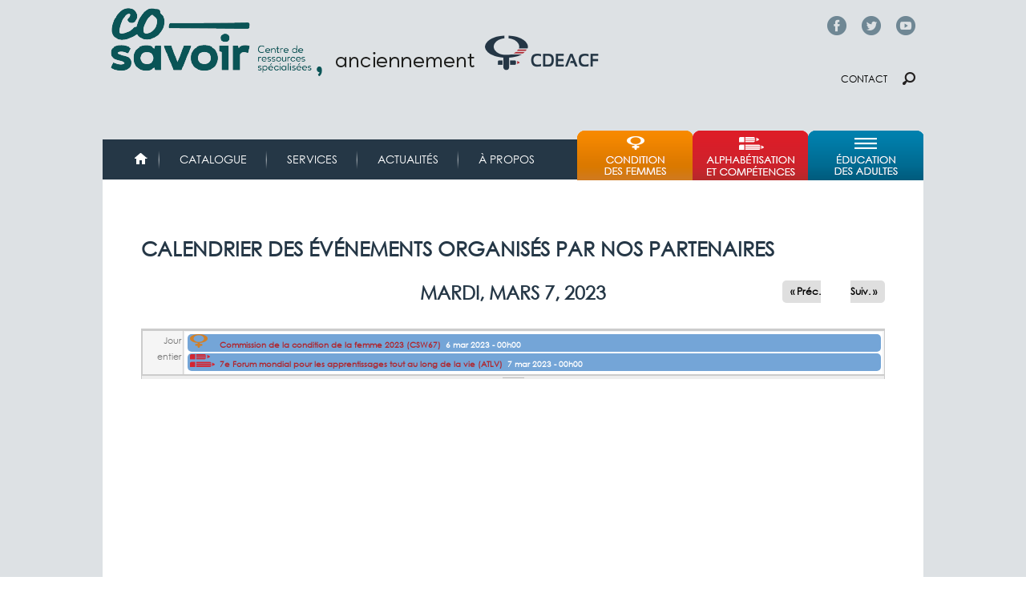

--- FILE ---
content_type: text/html; charset=utf-8
request_url: http://cdeacf.ca/calendar/day/2023-03-07
body_size: 8827
content:
<!DOCTYPE html>
<!--[if lt IE 7]><html class="lt-ie9 lt-ie8 lt-ie7" lang="fr" dir="ltr"><![endif]-->
<!--[if IE 7]><html class="lt-ie9 lt-ie8" lang="fr" dir="ltr"><![endif]-->
<!--[if IE 8]><html class="lt-ie9" lang="fr" dir="ltr"><![endif]-->
<!--[if gt IE 8]><!--><html lang="fr" dir="ltr"><!--<![endif]-->
<head>
<link href='http://fonts.googleapis.com/css?family=Didact+Gothic' rel='stylesheet' type='text/css'>
<link href='https://fonts.googleapis.com/css?family=Muli' rel='stylesheet' type='text/css'>
<meta charset="utf-8" />
<link rel="alternate" type="text/calendar" title="Add to My Calendar" href="webcal://cdeacf.ca/calendar/ical/2023-03-07" />
<link rel="shortcut icon" href="http://cdeacf.ca/sites/all/themes/custom/cdeacf2013/favicon.ico" type="image/vnd.microsoft.icon" />
<meta name="viewport" content="width=device-width, initial-scale=1" />
<meta name="MobileOptimized" content="width" />
<meta name="HandheldFriendly" content="true" />
<meta name="apple-mobile-web-app-capable" content="yes" />
<meta name="generator" content="Drupal 7 (https://www.drupal.org)" />
<link rel="canonical" href="http://cdeacf.ca/calendar/day/2023-03-07" />
<link rel="shortlink" href="http://cdeacf.ca/calendar/day/2023-03-07" />
<meta property="og:site_name" content="CDÉACF" />
<meta property="og:type" content="article" />
<meta property="og:url" content="http://cdeacf.ca/calendar/day/2023-03-07" />
<meta property="og:title" content="Calendrier des événements organisés par nos partenaires" />
<title>Calendrier des événements organisés par nos partenaires | CDÉACF</title>
<style type="text/css" media="all">
@import url("http://cdeacf.ca/modules/system/system.base.css?t6pszj");
@import url("http://cdeacf.ca/modules/system/system.menus.css?t6pszj");
@import url("http://cdeacf.ca/modules/system/system.messages.css?t6pszj");
@import url("http://cdeacf.ca/modules/system/system.theme.css?t6pszj");
@import url("http://cdeacf.ca/sites/all/modules/contrib/blazy/css/blazy.css?t6pszj");
@import url("http://cdeacf.ca/sites/all/modules/contrib/blazy/css/components/blazy.filter.css?t6pszj");
@import url("http://cdeacf.ca/sites/all/modules/contrib/blazy/css/components/blazy.ratio.css?t6pszj");
@import url("http://cdeacf.ca/sites/all/modules/contrib/blazy/css/components/blazy.loading.css?t6pszj");
@import url("http://cdeacf.ca/modules/field/theme/field.css?t6pszj");
@import url("http://cdeacf.ca/modules/node/node.css?t6pszj");
@import url("http://cdeacf.ca/modules/search/search.css?t6pszj");
@import url("http://cdeacf.ca/modules/user/user.css?t6pszj");
@import url("http://cdeacf.ca/sites/all/modules/contrib/calendar/css/calendar_multiday.css?t6pszj");
@import url("http://cdeacf.ca/sites/all/modules/contrib/views/css/views.css?t6pszj");
@import url("http://cdeacf.ca/sites/all/modules/contrib/colorbox/styles/default/colorbox_style.css?t6pszj");
@import url("http://cdeacf.ca/sites/all/modules/contrib/ctools/css/ctools.css?t6pszj");
@import url("http://cdeacf.ca/sites/all/modules/contrib/lightbox2/css/lightbox.css?t6pszj");
@import url("http://cdeacf.ca/sites/all/modules/contrib/panels/css/panels.css?t6pszj");
@import url("http://cdeacf.ca/sites/all/modules/contrib/calendar/css/calendar-overlap.css?t6pszj");
@import url("http://cdeacf.ca/sites/all/modules/contrib/date/date_views/css/date_views.css?t6pszj");
@import url("http://cdeacf.ca/sites/all/modules/contrib/responsive_menus/styles/meanMenu/meanmenu.min.css?t6pszj");
</style>
<style type="text/css" media="screen">
@import url("http://cdeacf.ca/sites/all/themes/contrib/adaptivetheme/at_core/css/at.layout.css?t6pszj");
@import url("http://cdeacf.ca/sites/all/themes/custom/cdeacf2013/css/global.base.css?t6pszj");
@import url("http://cdeacf.ca/sites/all/themes/custom/cdeacf2013/css/global.styles.css?t6pszj");
</style>
<style type="text/css" media="print">
@import url("http://cdeacf.ca/sites/all/themes/custom/cdeacf2013/css/print.css?t6pszj");
</style>
<link type="text/css" rel="stylesheet" href="http://cdeacf.ca/sites/default/files/adaptivetheme/cdeacf2013_files/cdeacf2013.responsive.layout.css?t6pszj" media="only screen" />
<link type="text/css" rel="stylesheet" href="http://cdeacf.ca/sites/all/themes/custom/cdeacf2013/css/responsive.custom.css?t6pszj" media="only screen" />
<link type="text/css" rel="stylesheet" href="http://cdeacf.ca/sites/all/themes/custom/cdeacf2013/css/responsive.smartphone.portrait.css?t6pszj" media="only screen and (max-width:318px)" />
<link type="text/css" rel="stylesheet" href="http://cdeacf.ca/sites/all/themes/custom/cdeacf2013/css/responsive.smartphone.landscape.css?t6pszj" media="only screen and (min-width:319px) and (max-width:480px)" />
<link type="text/css" rel="stylesheet" href="http://cdeacf.ca/sites/all/themes/custom/cdeacf2013/css/responsive.tablet.portrait.css?t6pszj" media="only screen and (min-width:481px) and (max-width:768px)" />
<link type="text/css" rel="stylesheet" href="http://cdeacf.ca/sites/all/themes/custom/cdeacf2013/css/responsive.tablet.landscape.css?t6pszj" media="only screen and (min-width:769px) and (max-width:1024px)" />
<link type="text/css" rel="stylesheet" href="http://cdeacf.ca/sites/all/themes/custom/cdeacf2013/css/responsive.desktop.css?t6pszj" media="only screen and (min-width:1025px)" />

<!--[if lt IE 9]>
<style type="text/css" media="screen">
@import url("http://cdeacf.ca/sites/default/files/adaptivetheme/cdeacf2013_files/cdeacf2013.lt-ie9.layout.css?t6pszj");
</style>
<![endif]-->

<!--[if (lt IE 9)&(!IEMobile 7)]>
<style type="text/css" media="screen">
@import url("http://cdeacf.ca/sites/all/themes/custom/cdeacf2013/css/lt-ie9.css?t6pszj");
</style>
<![endif]-->
<script type="text/javascript" src="//code.jquery.com/jquery-1.12.4.min.js"></script>
<script type="text/javascript">
<!--//--><![CDATA[//><!--
window.jQuery || document.write("<script src='/sites/all/modules/contrib/jquery_update/replace/jquery/1.12/jquery.min.js'>\x3C/script>")
//--><!]]>
</script>
<script type="text/javascript" src="http://cdeacf.ca/sites/default/files/js/js_bRsFF58rHqa103CB6lllQJNKn1PXRDsjd91B19yTTxQ.js"></script>
<script type="text/javascript">
<!--//--><![CDATA[//><!--
(function(i,s,o,g,r,a,m){i["GoogleAnalyticsObject"]=r;i[r]=i[r]||function(){(i[r].q=i[r].q||[]).push(arguments)},i[r].l=1*new Date();a=s.createElement(o),m=s.getElementsByTagName(o)[0];a.async=1;a.src=g;m.parentNode.insertBefore(a,m)})(window,document,"script","https://www.google-analytics.com/analytics.js","ga");ga("create", "UA-6304655-3", {"cookieDomain":".cdeacf.ca"});ga("send", "pageview");
//--><!]]>
</script>
<script type="text/javascript" src="http://cdeacf.ca/sites/default/files/js/js_eu0x1K8QVP0gGhet9qa5x9AZl3wfxRK9o6fe3pHLSio.js"></script>
<script type="text/javascript">
<!--//--><![CDATA[//><!--
jQuery.extend(Drupal.settings, {"basePath":"\/","pathPrefix":"","setHasJsCookie":0,"ajaxPageState":{"theme":"cdeacf2013","theme_token":"i8mnn5oCjxwJPCyjVzGl7aUB-0Bva82Hvzg0lKIZWcA","jquery_version":"1.12","jquery_version_token":"gqp_9Od88Nj6GdQcZTd38KioWD6_W1ZynEK9W7l0vXc","js":{"sites\/all\/modules\/contrib\/lightbox2\/js\/lightbox.js":1,"\/\/code.jquery.com\/jquery-1.12.4.min.js":1,"0":1,"misc\/jquery-extend-3.4.0.js":1,"misc\/jquery-html-prefilter-3.5.0-backport.js":1,"misc\/jquery.once.js":1,"misc\/drupal.js":1,"sites\/all\/modules\/contrib\/jquery_update\/js\/jquery_browser.js":1,"sites\/all\/libraries\/blazy\/blazy.min.js":1,"sites\/all\/modules\/contrib\/blazy\/js\/dblazy.min.js":1,"sites\/all\/modules\/contrib\/blazy\/js\/bio.min.js":1,"sites\/all\/modules\/contrib\/blazy\/js\/bio.media.min.js":1,"sites\/all\/modules\/contrib\/blazy\/js\/blazy.load.min.js":1,"sites\/all\/modules\/contrib\/jquery_update\/replace\/ui\/external\/jquery.cookie.js":1,"sites\/all\/modules\/contrib\/jquery_update\/replace\/jquery.form\/4\/jquery.form.min.js":1,"sites\/all\/libraries\/jquery.placeholder\/jquery.placeholder.min.js":1,"misc\/form.js":1,"misc\/form-single-submit.js":1,"misc\/ajax.js":1,"sites\/all\/modules\/contrib\/jquery_update\/js\/jquery_update.js":1,"sites\/all\/modules\/contrib\/context_breakpoint\/context_breakpoint.js":1,"public:\/\/languages\/fr_--I62pjApNL7ldh-wN_46JezVjGYPAvZ4Act_aQyFvE.js":1,"sites\/all\/libraries\/colorbox\/jquery.colorbox-min.js":1,"sites\/all\/modules\/contrib\/colorbox\/js\/colorbox.js":1,"sites\/all\/modules\/contrib\/colorbox\/styles\/default\/colorbox_style.js":1,"sites\/all\/libraries\/jstorage\/jstorage.min.js":1,"sites\/all\/modules\/contrib\/calendar\/js\/calendar_overlap.js":1,"sites\/all\/modules\/contrib\/views\/js\/base.js":1,"misc\/progress.js":1,"sites\/all\/modules\/contrib\/views\/js\/ajax_view.js":1,"sites\/all\/modules\/contrib\/responsive_menus\/styles\/meanMenu\/jquery.meanmenu.min.js":1,"sites\/all\/modules\/contrib\/responsive_menus\/styles\/meanMenu\/responsive_menus_mean_menu.js":1,"sites\/all\/modules\/contrib\/google_analytics\/googleanalytics.js":1,"1":1,"misc\/collapse.js":1,"sites\/all\/themes\/custom\/cdeacf2013\/scripts\/tweeter.js":1,"sites\/all\/themes\/custom\/cdeacf2013\/scripts\/resizeIframe.js":1,"sites\/all\/modules\/contrib\/jquery_placeholder\/jquery_placeholder_global.js":1},"css":{"modules\/system\/system.base.css":1,"modules\/system\/system.menus.css":1,"modules\/system\/system.messages.css":1,"modules\/system\/system.theme.css":1,"sites\/all\/modules\/contrib\/blazy\/css\/blazy.css":1,"sites\/all\/modules\/contrib\/blazy\/css\/components\/blazy.filter.css":1,"sites\/all\/modules\/contrib\/blazy\/css\/components\/blazy.ratio.css":1,"sites\/all\/modules\/contrib\/blazy\/css\/components\/blazy.loading.css":1,"modules\/field\/theme\/field.css":1,"modules\/node\/node.css":1,"modules\/search\/search.css":1,"modules\/user\/user.css":1,"sites\/all\/modules\/contrib\/calendar\/css\/calendar_multiday.css":1,"sites\/all\/modules\/contrib\/views\/css\/views.css":1,"sites\/all\/modules\/contrib\/colorbox\/styles\/default\/colorbox_style.css":1,"sites\/all\/modules\/contrib\/ctools\/css\/ctools.css":1,"sites\/all\/modules\/contrib\/lightbox2\/css\/lightbox.css":1,"sites\/all\/modules\/contrib\/panels\/css\/panels.css":1,"sites\/all\/modules\/contrib\/calendar\/css\/calendar-overlap.css":1,"sites\/all\/modules\/contrib\/date\/date_views\/css\/date_views.css":1,"sites\/all\/modules\/contrib\/responsive_menus\/styles\/meanMenu\/meanmenu.min.css":1,"sites\/all\/themes\/contrib\/adaptivetheme\/at_core\/css\/at.layout.css":1,"sites\/all\/themes\/custom\/cdeacf2013\/css\/global.base.css":1,"sites\/all\/themes\/custom\/cdeacf2013\/css\/global.styles.css":1,"sites\/all\/themes\/custom\/cdeacf2013\/css\/print.css":1,"public:\/\/adaptivetheme\/cdeacf2013_files\/cdeacf2013.responsive.layout.css":1,"sites\/all\/themes\/custom\/cdeacf2013\/css\/responsive.custom.css":1,"sites\/all\/themes\/custom\/cdeacf2013\/css\/responsive.smartphone.portrait.css":1,"sites\/all\/themes\/custom\/cdeacf2013\/css\/responsive.smartphone.landscape.css":1,"sites\/all\/themes\/custom\/cdeacf2013\/css\/responsive.tablet.portrait.css":1,"sites\/all\/themes\/custom\/cdeacf2013\/css\/responsive.tablet.landscape.css":1,"sites\/all\/themes\/custom\/cdeacf2013\/css\/responsive.desktop.css":1,"public:\/\/adaptivetheme\/cdeacf2013_files\/cdeacf2013.lt-ie9.layout.css":1,"sites\/all\/themes\/custom\/cdeacf2013\/css\/lt-ie9.css":1}},"colorbox":{"opacity":"0.85","current":"{current} of {total}","previous":"\u00ab Prev","next":"Next \u00bb","close":"Fermer","maxWidth":"98%","maxHeight":"98%","fixed":true,"mobiledetect":true,"mobiledevicewidth":"480px","file_public_path":"\/sites\/default\/files","specificPagesDefaultValue":"admin*\nimagebrowser*\nimg_assist*\nimce*\nnode\/add\/*\nnode\/*\/edit\nprint\/*\nprintpdf\/*\nsystem\/ajax\nsystem\/ajax\/*"},"context_breakpoint":{"settings":{"save_resolution":false,"breakpoints_in_url":false,"admin_disable_reload":false},"contexts":[],"is_admin":false},"lightbox2":{"rtl":"0","file_path":"\/(\\w\\w\/)public:\/","default_image":"\/sites\/all\/modules\/contrib\/lightbox2\/images\/brokenimage.jpg","border_size":10,"font_color":"000","box_color":"fff","top_position":"","overlay_opacity":"0.8","overlay_color":"000","disable_close_click":1,"resize_sequence":0,"resize_speed":400,"fade_in_speed":400,"slide_down_speed":600,"use_alt_layout":0,"disable_resize":0,"disable_zoom":0,"force_show_nav":0,"show_caption":1,"loop_items":0,"node_link_text":"Voir les d\u00e9tails de l\u0026#039;image","node_link_target":0,"image_count":"Image !current sur !total","video_count":"Vid\u00e9o !current sur !total","page_count":"Page !current sur !total","lite_press_x_close":"Appuyez sur \u003Ca href=\u0022#\u0022 onclick=\u0022hideLightbox(); return FALSE;\u0022\u003E\u003Ckbd\u003Ex\u003C\/kbd\u003E\u003C\/a\u003E pour fermer","download_link_text":"","enable_login":false,"enable_contact":false,"keys_close":"c x 27","keys_previous":"p 37","keys_next":"n 39","keys_zoom":"z","keys_play_pause":"32","display_image_size":"original","image_node_sizes":"()","trigger_lightbox_classes":"","trigger_lightbox_group_classes":"","trigger_slideshow_classes":"","trigger_lightframe_classes":"","trigger_lightframe_group_classes":"","custom_class_handler":0,"custom_trigger_classes":"","disable_for_gallery_lists":1,"disable_for_acidfree_gallery_lists":true,"enable_acidfree_videos":true,"slideshow_interval":5000,"slideshow_automatic_start":true,"slideshow_automatic_exit":true,"show_play_pause":true,"pause_on_next_click":false,"pause_on_previous_click":true,"loop_slides":false,"iframe_width":600,"iframe_height":400,"iframe_border":1,"enable_video":0,"useragent":"Mozilla\/5.0 (Macintosh; Intel Mac OS X 10_15_7) AppleWebKit\/537.36 (KHTML, like Gecko) Chrome\/131.0.0.0 Safari\/537.36; ClaudeBot\/1.0; +claudebot@anthropic.com)"},"views":{"ajax_path":"\/views\/ajax","ajaxViews":{"views_dom_id:4ae82806f9c5c0935067a758f2f0e0ce":{"view_name":"calendar","view_display_id":"page_3","view_args":"2023-03-07","view_path":"calendar\/day\/2023-03-07","view_base_path":"calendar\/day","view_dom_id":"4ae82806f9c5c0935067a758f2f0e0ce","pager_element":0}}},"urlIsAjaxTrusted":{"\/views\/ajax":true,"\/search\/node":true},"better_exposed_filters":{"views":{"calendar":{"displays":{"page_3":{"filters":[]}}}}},"responsive_menus":[{"selectors":"#block-system-main-menu","container":"body","trigger_txt":"\u003Cspan \/\u003E\u003Cspan \/\u003E\u003Cspan \/\u003E","close_txt":"X","close_size":"18px","position":"right","media_size":"480","show_children":"1","expand_children":"1","expand_txt":"+","contract_txt":"-","remove_attrs":"1","responsive_menus_style":"mean_menu"}],"googleanalytics":{"trackOutbound":1,"trackMailto":1,"trackDownload":1,"trackDownloadExtensions":"7z|aac|arc|arj|asf|asx|avi|bin|csv|doc(x|m)?|dot(x|m)?|exe|flv|gif|gz|gzip|hqx|jar|jpe?g|js|mp(2|3|4|e?g)|mov(ie)?|msi|msp|pdf|phps|png|ppt(x|m)?|pot(x|m)?|pps(x|m)?|ppam|sld(x|m)?|thmx|qtm?|ra(m|r)?|sea|sit|tar|tgz|torrent|txt|wav|wma|wmv|wpd|xls(x|m|b)?|xlt(x|m)|xlam|xml|z|zip","trackColorbox":1,"trackDomainMode":1},"adaptivetheme":{"cdeacf2013":{"layout_settings":{"bigscreen":"three-col-grail","tablet_landscape":"two-sidebars-right-stack","tablet_portrait":"two-sidebars-right-stack","smalltouch_landscape":"one-col-vert","smalltouch_portrait":"one-col-stack"},"media_query_settings":{"bigscreen":"only screen and (min-width:1025px)","tablet_landscape":"only screen and (min-width:769px) and (max-width:1024px)","tablet_portrait":"only screen and (min-width:481px) and (max-width:768px)","smalltouch_landscape":"only screen and (min-width:319px) and (max-width:480px)","smalltouch_portrait":"only screen and (max-width:318px)"}}},"blazy":{"loadInvisible":false,"offset":100,"saveViewportOffsetDelay":50,"validateDelay":25,"container":""},"blazyIo":{"enabled":false,"disconnect":false,"rootMargin":"0px","threshold":[0]}});
//--><!]]>
</script>
<script type="text/javascript">Drupal.behaviors.contextBreakpoint.preInit();</script>
<!--[if lt IE 9]>
<script src="http://cdeacf.ca/sites/all/themes/contrib/adaptivetheme/at_core/scripts/html5.js?t6pszj"></script>
<![endif]-->
</head>
<body class="html not-front not-logged-in no-sidebars page-calendar page-calendar-day page-calendar-day-2023-03-07 site-name-hidden atr-7.x-3.x atv-7.x-3.1 lang-fr site-name-cdéacf section-calendar page-views">
  <div id="skip-link" class="nocontent">
    <a href="#main-content" class="element-invisible element-focusable">Aller au contenu principal</a>
  </div>
    <div id="page-wrapper">
  <div id="page" class="container page">

    <!-- !Leaderboard Region -->
    <div class="region region-leaderboard"><div class="region-inner clearfix"><div id="block-block-64" class="block block-block no-title odd first last block-count-1 block-region-leaderboard block-64" ><div class="block-inner clearfix">  
  
  <div class="block-content content"><p><span class="facebook-top"><a href="https://www.facebook.com/co.savoir/" target="_blank">Facebook</a></span> <span class="twitter-top"><a href="https://twitter.com/co_savoir" target="_blank">Twitter</a></span> <span class="youtube-top"><a href="https://www.youtube.com/cdeacfofficiel" target="_blank">YouTube</a></span></p>
</div>
  </div></div></div></div>
    <header id="header" class="clearfix" role="banner">

              <!-- !Branding -->
        <div id="branding" class="branding-elements clearfix">

                      <div id="logo">
              <a href="/"><img class="site-logo" src="http://cdeacf.ca/sites/default/files/logo_cosavoir_entete.png" alt="CDÉACF" /></a>            </div>
          
                      <!-- !Site name and Slogan -->
            <div class="element-invisible h-group" id="name-and-slogan">

                              <h1 class="element-invisible" id="site-name"><a href="/" title="Page d&#039;accueil">CDÉACF</a></h1>
              
              
            </div>
          
        </div>
      
      <!-- !Header Region -->
      <div class="region region-header"><div class="region-inner clearfix"><div id="block-block-65" class="block block-block no-title odd first last block-count-2 block-region-header block-65" ><div class="block-inner clearfix">  
  
  <div class="block-content content"><p><span class="contact"><a href="/contact">Contact</a></span> <span class="chercher"><a href="/recherches">Chercher</a></span></p>
</div>
  </div></div></div></div>
    </header>

    <!-- !Navigation -->
    <div id="menu-bar" class="nav clearfix"><nav id="block-system-main-menu" class="block block-system block-menu menu-wrapper menu-bar-wrapper clearfix odd first block-count-3 block-region-menu-bar block-main-menu"  role="navigation">  
      <h2 class="element-invisible block-title">Menu principal</h2>
  
  <ul class="menu clearfix"><li class="first leaf menu-depth-1 menu-item-4695"><a href="/accueil">Accueil</a></li><li class="leaf menu-depth-1 menu-item-61684"><a href="https://biblio.co-savoir.ca" title="">Catalogue</a></li><li class="collapsed menu-depth-1 menu-item-61990"><a href="/services">Services</a></li><li class="leaf menu-depth-1 menu-item-6408"><a href="/actualites" title="">Actualités</a></li><li class="last collapsed menu-depth-1 menu-item-61686"><a href="/apropos">À propos</a></li></ul>
  </nav><nav id="block-menu-menu-menu-thematique" class="block block-menu menu-wrapper menu-bar-wrapper clearfix even last block-count-4 block-region-menu-bar block-menu-menu-thematique"  role="navigation">  
      <h2 class="element-invisible block-title">Menu thématique</h2>
  
  <ul class="menu clearfix"><li class="first leaf menu-depth-1 menu-item-8663"><a href="/femmes" title="">Condition des femmes</a></li><li class="leaf menu-depth-1 menu-item-60764"><a href="/ace" title="">Alphabétisation et compétences</a></li><li class="last leaf menu-depth-1 menu-item-8798"><a href="/efa" title="">Éducation et formation des adultes</a></li></ul>
  </nav></div>        
    <!-- !Breadcrumbs -->
    
    <!-- !Messages and Help -->
        
    <!-- !Secondary Content Region -->
    
    <div id="columns" class="columns clearfix">
      <main id="content-column" class="content-column" role="main">
        <div class="content-inner">

          <!-- !Highlighted region -->
          
          <section id="main-content">

            
            <!-- !Main Content Header -->
                          <header id="main-content-header" class="clearfix">

                                  <h1 id="page-title">
                    Calendrier des événements organisés par nos partenaires                  </h1>
                
                
              </header>
            
            <!-- !Main Content -->
                          <div id="content" class="region">
                <div id="block-system-main" class="block block-system no-title odd first last block-count-5 block-region-content block-main" >  
  
  <div class="view view-calendar view-id-calendar view-display-id-page_3 view-dom-id-4ae82806f9c5c0935067a758f2f0e0ce">
            <div class="view-header">
          <div class="date-nav-wrapper clearfix">
    <div class="date-nav item-list">
      <div class="date-heading">
        <h3>Mardi, Mars 7, 2023</h3>
      </div>
      <ul class="pager">
              <li class="date-prev">
          <a href="http://cdeacf.ca/calendar/day/2023-03-06" title="Aller au jour précédent" rel="nofollow">&laquo; Préc.</a>        </li>
                    <li class="date-next">
          <a href="http://cdeacf.ca/calendar/day/2023-03-08" title="Aller au jour suivant" rel="nofollow">Suiv. &raquo;</a>        </li>
            </ul>
    </div>
  </div>
    </div>
  
  
  
      <div class="view-content">
      <div class="calendar-calendar"><div class="day-view">
<div id="multi-day-container">
  <table class="full">
    <tbody>
      <tr class="holder">
        <td class="calendar-time-holder"></td>
        <td class="calendar-day-holder"></td>
      </tr>
      <tr>
        <td class="calendar-agenda-hour first">
           <span class="calendar-hour">Jour entier</span>
        </td>
        <td class="calendar-agenda-items multi-day last">
                    <div class="calendar">
            <div class="inner">
              <div class="item">
  <div class="view-item view-item-calendar ">
  <div class="calendar dayview">
        <div class="calendar-211209-field_date_evenement-0.0 contents">
                      <img class="image-style-icone" src="http://cdeacf.ca/sites/default/files/styles/icone/public/icones_thematiques/ico-femmes.png?itok=PmBl3qFR" width="31" height="17" alt="Condition des femmes" />                      <a href="/evenement/2023/03/06/commission-condition-femme-2023-csw67">Commission de la condition de la femme 2023 (CSW67)</a>                      <span  class="date-display-single">6 mar 2023 - 00h00</span>          </div>
        <div class="cutoff">&nbsp;</div>
      </div>
  </div>
</div>
<div class="item">
  <div class="view-item view-item-calendar ">
  <div class="calendar dayview">
        <div class="calendar-210491-field_date_evenement-0.0 contents">
                      <img class="image-style-icone" src="http://cdeacf.ca/sites/default/files/styles/icone/public/icones_thematiques/ico-alpha.png?itok=ivkC0v6E" width="31" height="17" alt="Alphabétisation et compétences essentielles" />                      <a href="/evenement/2023/03/07/7e-forum-mondial-pour-apprentissages-long-vie-atlv">7e Forum mondial pour les apprentissages tout au long de la vie (ATLV)</a>                      <span  class="date-display-single">7 mar 2023 - 00h00</span>          </div>
        <div class="cutoff">&nbsp;</div>
      </div>
  </div>
</div>
            </div>
          </div>
                  </td>
      </tr>
    </tbody>
  </table>
</div>
<div class="header-body-divider">&nbsp;</div>
<div id="single-day-container">
    <script>
    try {
        // Hide container while it renders...  Degrade w/o javascript support
      jQuery('#single-day-container').css('visibility','hidden');
    }catch(e){
      // swallow
    }
  </script>
    <table class="full">
    <tbody>
      <tr class="holder">
        <td class="calendar-time-holder"></td>
        <td class="calendar-day-holder"></td>
      </tr>
      <tr>
        <td class="first">
                                            <div class="first calendar-agenda-hour">
              <span class="calendar-hour">Avant 01h</span><span class="calendar-ampm"></span>
            </div>
                                  <div class="calendar-agenda-hour">
              <span class="calendar-hour">01h</span><span class="calendar-ampm"></span>
            </div>
                                  <div class="calendar-agenda-hour">
              <span class="calendar-hour">02h</span><span class="calendar-ampm"></span>
            </div>
                                  <div class="calendar-agenda-hour">
              <span class="calendar-hour">03h</span><span class="calendar-ampm"></span>
            </div>
                                  <div class="calendar-agenda-hour">
              <span class="calendar-hour">04h</span><span class="calendar-ampm"></span>
            </div>
                                  <div class="calendar-agenda-hour">
              <span class="calendar-hour">05h</span><span class="calendar-ampm"></span>
            </div>
                                  <div class="calendar-agenda-hour">
              <span class="calendar-hour">06h</span><span class="calendar-ampm"></span>
            </div>
                                  <div class="calendar-agenda-hour">
              <span class="calendar-hour">07h</span><span class="calendar-ampm"></span>
            </div>
                                  <div class="calendar-agenda-hour">
              <span class="calendar-hour">08h</span><span class="calendar-ampm"></span>
            </div>
                                  <div class="calendar-agenda-hour">
              <span class="calendar-hour">09h</span><span class="calendar-ampm"></span>
            </div>
                                  <div class="calendar-agenda-hour">
              <span class="calendar-hour">10h</span><span class="calendar-ampm"></span>
            </div>
                                  <div class="calendar-agenda-hour">
              <span class="calendar-hour">11h</span><span class="calendar-ampm"></span>
            </div>
                                  <div class="calendar-agenda-hour">
              <span class="calendar-hour">12h</span><span class="calendar-ampm"></span>
            </div>
                                  <div class="calendar-agenda-hour">
              <span class="calendar-hour">13h</span><span class="calendar-ampm"></span>
            </div>
                                  <div class="calendar-agenda-hour">
              <span class="calendar-hour">14h</span><span class="calendar-ampm"></span>
            </div>
                                  <div class="calendar-agenda-hour">
              <span class="calendar-hour">15h</span><span class="calendar-ampm"></span>
            </div>
                                  <div class="calendar-agenda-hour">
              <span class="calendar-hour">16h</span><span class="calendar-ampm"></span>
            </div>
                                  <div class="calendar-agenda-hour">
              <span class="calendar-hour">17h</span><span class="calendar-ampm"></span>
            </div>
                                  <div class="calendar-agenda-hour">
              <span class="calendar-hour">18h</span><span class="calendar-ampm"></span>
            </div>
                                  <div class="calendar-agenda-hour">
              <span class="calendar-hour">19h</span><span class="calendar-ampm"></span>
            </div>
                                  <div class="calendar-agenda-hour">
              <span class="calendar-hour">20h</span><span class="calendar-ampm"></span>
            </div>
                                  <div class="calendar-agenda-hour">
              <span class="calendar-hour">21h</span><span class="calendar-ampm"></span>
            </div>
                                  <div class="calendar-agenda-hour">
              <span class="calendar-hour">22h</span><span class="calendar-ampm"></span>
            </div>
                                  <div class="last calendar-agenda-hour">
              <span class="calendar-hour">23h</span><span class="calendar-ampm"></span>
            </div>
                  </td>
        <td class="last">
                                <div class="first calendar-agenda-items single-day">
            <div class="half-hour">&nbsp;</div>
                        <div class="calendar item-wrapper first_item">
                                      <div class="inner">
                                                   <div class="d_122 o_2 i_0 md_0">
  <div class="view-item view-item-calendar ">
  <div class="calendar dayview">
        <div class="calendar-211552-field_date_evenement-0.0 contents">
                        
  <div class="views-field views-field-field-icone-theme">        <div class="field-content"><img class="image-style-icone" src="http://cdeacf.ca/sites/default/files/styles/icone/public/icones_thematiques/ico-femmes.png?itok=PmBl3qFR" width="31" height="17" alt="Condition des femmes" /></div>  </div>  
  <div class="views-field views-field-title">        <span class="field-content"><a href="/evenement/2023/03/06/journees-reflexion-cocreation">Journées de réflexion et de co·création</a></span>  </div>  
  <div class="views-field views-field-field-date-evenement">        <div class="field-content"><span  class="date-display-single">6 mar 2023 - 09h30</span></div>  </div>          </div>
        <div class="cutoff">&nbsp;</div>
      </div>
  </div>
</div>
                                              </div>
            </div>
          </div>
                                <div class="calendar-agenda-items single-day">
            <div class="half-hour">&nbsp;</div>
                        <div class="calendar item-wrapper">
                          <div class="inner">
                                &nbsp;                             </div>
            </div>
          </div>
                                <div class="calendar-agenda-items single-day">
            <div class="half-hour">&nbsp;</div>
                        <div class="calendar item-wrapper">
                          <div class="inner">
                                &nbsp;                             </div>
            </div>
          </div>
                                <div class="calendar-agenda-items single-day">
            <div class="half-hour">&nbsp;</div>
                        <div class="calendar item-wrapper">
                          <div class="inner">
                                &nbsp;                             </div>
            </div>
          </div>
                                <div class="calendar-agenda-items single-day">
            <div class="half-hour">&nbsp;</div>
                        <div class="calendar item-wrapper">
                          <div class="inner">
                                &nbsp;                             </div>
            </div>
          </div>
                                <div class="calendar-agenda-items single-day">
            <div class="half-hour">&nbsp;</div>
                        <div class="calendar item-wrapper">
                          <div class="inner">
                                &nbsp;                             </div>
            </div>
          </div>
                                <div class="calendar-agenda-items single-day">
            <div class="half-hour">&nbsp;</div>
                        <div class="calendar item-wrapper">
                          <div class="inner">
                                &nbsp;                             </div>
            </div>
          </div>
                                <div class="calendar-agenda-items single-day">
            <div class="half-hour">&nbsp;</div>
                        <div class="calendar item-wrapper">
                          <div class="inner">
                                &nbsp;                             </div>
            </div>
          </div>
                                <div class="calendar-agenda-items single-day">
            <div class="half-hour">&nbsp;</div>
                        <div class="calendar item-wrapper">
                          <div class="inner">
                                &nbsp;                             </div>
            </div>
          </div>
                                <div class="calendar-agenda-items single-day">
            <div class="half-hour">&nbsp;</div>
                        <div class="calendar item-wrapper">
                          <div class="inner">
                                &nbsp;                             </div>
            </div>
          </div>
                                <div class="calendar-agenda-items single-day">
            <div class="half-hour">&nbsp;</div>
                        <div class="calendar item-wrapper">
                          <div class="inner">
                                &nbsp;                             </div>
            </div>
          </div>
                                <div class="calendar-agenda-items single-day">
            <div class="half-hour">&nbsp;</div>
                        <div class="calendar item-wrapper">
                          <div class="inner">
                                &nbsp;                             </div>
            </div>
          </div>
                                <div class="calendar-agenda-items single-day">
            <div class="half-hour">&nbsp;</div>
                        <div class="calendar item-wrapper">
                          <div class="inner">
                                &nbsp;                             </div>
            </div>
          </div>
                                <div class="calendar-agenda-items single-day">
            <div class="half-hour">&nbsp;</div>
                        <div class="calendar item-wrapper">
                          <div class="inner">
                                &nbsp;                             </div>
            </div>
          </div>
                                <div class="calendar-agenda-items single-day">
            <div class="half-hour">&nbsp;</div>
                        <div class="calendar item-wrapper">
                          <div class="inner">
                                &nbsp;                             </div>
            </div>
          </div>
                                <div class="calendar-agenda-items single-day">
            <div class="half-hour">&nbsp;</div>
                        <div class="calendar item-wrapper">
                          <div class="inner">
                                &nbsp;                             </div>
            </div>
          </div>
                                <div class="calendar-agenda-items single-day">
            <div class="half-hour">&nbsp;</div>
                        <div class="calendar item-wrapper">
                          <div class="inner">
                                &nbsp;                             </div>
            </div>
          </div>
                                <div class="calendar-agenda-items single-day">
            <div class="half-hour">&nbsp;</div>
                        <div class="calendar item-wrapper">
                          <div class="inner">
                                &nbsp;                             </div>
            </div>
          </div>
                                <div class="calendar-agenda-items single-day">
            <div class="half-hour">&nbsp;</div>
                        <div class="calendar item-wrapper">
                          <div class="inner">
                                &nbsp;                             </div>
            </div>
          </div>
                                <div class="calendar-agenda-items single-day">
            <div class="half-hour">&nbsp;</div>
                        <div class="calendar item-wrapper">
                          <div class="inner">
                                &nbsp;                             </div>
            </div>
          </div>
                                <div class="calendar-agenda-items single-day">
            <div class="half-hour">&nbsp;</div>
                        <div class="calendar item-wrapper">
                          <div class="inner">
                                &nbsp;                             </div>
            </div>
          </div>
                                <div class="calendar-agenda-items single-day">
            <div class="half-hour">&nbsp;</div>
                        <div class="calendar item-wrapper">
                          <div class="inner">
                                &nbsp;                             </div>
            </div>
          </div>
                                <div class="calendar-agenda-items single-day">
            <div class="half-hour">&nbsp;</div>
                        <div class="calendar item-wrapper">
                          <div class="inner">
                                &nbsp;                             </div>
            </div>
          </div>
                                <div class="last calendar-agenda-items single-day">
            <div class="half-hour">&nbsp;</div>
                        <div class="calendar item-wrapper">
                          <div class="inner">
                                &nbsp;                             </div>
            </div>
          </div>
                  </td>
      </tr>
    </tbody>
  </table>
</div>
<div class="single-day-footer">&nbsp;</div>
</div></div>
<script>
try {
  // Size and position the viewport inline so there are no delays
  calendar_resizeViewport(jQuery);
  calendar_scrollToFirst(jQuery);
  jQuery('#single-day-container').css('visibility','visible');
}catch(e){
  // swallow
}
</script>
    </div>
  
  
  
  
  
      <div class="feed-icon">
      <a href='webcal://cdeacf.ca/calendar/ical/2023-03-07' class='ical-icon'><img class="image-style-none" src="http://cdeacf.ca/sites/all/modules/contrib/date_ical/images/ical-feed-icon-34x14.png" alt="Add to My Calendar" /></a>    </div>
  
</div>
  </div>              </div>
            
            <!-- !Feed Icons -->
            
            
          </section><!-- /end #main-content -->

          <!-- !Content Aside Region-->
          
        </div><!-- /end .content-inner -->
      </main><!-- /end #content-column -->

      <!-- !Sidebar Regions -->
            
    </div><!-- /end #columns -->

    <!-- !Tertiary Content Region -->
    
  </div>
</div>

<!-- !Footer -->
 <footer id="footer" class="clearfix" role="contentinfo">
    <div class="region region-footer"><div class="region-inner clearfix"><div id="block-block-2" class="block block-block no-title odd first last block-count-6 block-region-footer block-2" ><div class="block-inner clearfix">  
  
  <div class="block-content content"><div style="display:inline-block;float:left;"><img alt="Logo du CDEACF" src="/sites/default/files/editor/logo_cosavoir_pied.png" style="width: 234px; height: 105px;" /></div>
<div id="footer-image">La référence francophone pour trouver, s'outiller, partager</div>
<div id="footer-info">
	<ul><li><a href="/emplois">Babillard d'emploi</a></li>
		<li><a href="/contact">Contact</a></li>
		<li><a href="/foire-aux-questions">Questions fréquentes</a></li>
		<li><a href="/conditions-utilisation">Conditions d'utilisation</a></li>
		<li><a href="/sitemap">Plan du site</a></li>
	</ul></div>
<div id="footer-sociaux">
	<div style="font-weight: bold">SUIVEZ-NOUS</div>
	<div id="footer-sociaux-left">
		<div id="footer-Facebook"><span class="icone"> </span><a href="https://www.facebook.com/co.savoir" target="_blank">Facebook</a></div>
		<div id="footer-Twitt"><span class="icone"> </span><a href="https://twitter.com/co_savoir" target="_blank">Twitter</a></div>
		<div id="footer-Youtube"><span class="icone"> </span><a href="http://www.youtube.com/CDEACFOfficiel" target="_blank">Youtube</a></div>
	</div>
	<div id="footer-sociaux-right">
		<div id="footer-Rss"><span class="icone"> </span><a href="http://cdeacf.ca/rss">RSS</a></div>
	</div>
</div>
<p> </p>
</div>
  </div></div></div></div>     </footer>

  <div class="footer-bottom">
    <div class="region region-footer-bottom"><div class="region-inner clearfix"><div id="block-block-63" class="block block-block no-title odd first last block-count-7 block-region-footer-bottom block-63" ><div class="block-inner clearfix">  
  
  <div class="block-content content"><div id="footer-bottom">
	<div id="footer-quebec-image">&nbsp;</div>
	<div id="footer-quebec-text">Ce site est financé en partie par le Gouvernement du Québec par le biais de la Direction éducation des adultes et formation continue.</div>
	<div class="Footer-Drupal">Site <a href="http://www.drupal.org">Drupal</a> réalisé avec la collaboration de <a href="http://www.koumbit.org">Koumbit.org</a></div>
</div>
<script>
'use strict';
function r(f){/in/.test(document.readyState)?setTimeout('r('+f+')',9):f()}
r(function(){
    if (!document.getElementsByClassName) {
        // IE8 support
        var getElementsByClassName = function(node, classname) {
            var a = [];
            var re = new RegExp('(^| )'+classname+'( |$)');
            var els = node.getElementsByTagName("*");
            for(var i=0,j=els.length; i<j; i++)
                if(re.test(els[i].className))a.push(els[i]);
            return a;
        }
        var videos = getElementsByClassName(document.body,"youtube");
    } else {
        var videos = document.getElementsByClassName("youtube");
    }

    var nb_videos = videos.length;
    for (var i=0; i<nb_videos; i++) {
        // Based on the YouTube ID, we can easily find the thumbnail image
        videos[i].style.backgroundImage = 'url(http://i.ytimg.com/vi/' + videos[i].id + '/sddefault.jpg)';

        // Overlay the Play icon to make it look like a video player
        var play = document.createElement("div");
        play.setAttribute("class","play");
        videos[i].appendChild(play);

        videos[i].onclick = function() {
            // Create an iFrame with autoplay set to true
            var iframe = document.createElement("iframe");
            var iframe_url = "https://www.youtube.com/embed/" + this.id + "?autoplay=1&autohide=1";
            if (this.getAttribute("data-params")) iframe_url+='&'+this.getAttribute("data-params");
            iframe.setAttribute("src",iframe_url);
            iframe.setAttribute("frameborder",'0');

            // The height and width of the iFrame should be the same as parent
            iframe.style.width  = this.style.width;
            iframe.style.height = this.style.height;

            // Replace the YouTube thumbnail with YouTube Player
            this.parentNode.replaceChild(iframe, this);
        }
    }
});
 </script></div>
  </div></div></div></div>  </div>
  <script type="text/javascript" src="http://cdeacf.ca/sites/default/files/js/js_ZdKxSuA1fkezsVufHEcECTJtAPQUeXSaKnIW9V_kdiM.js"></script>
</body>
</html>
